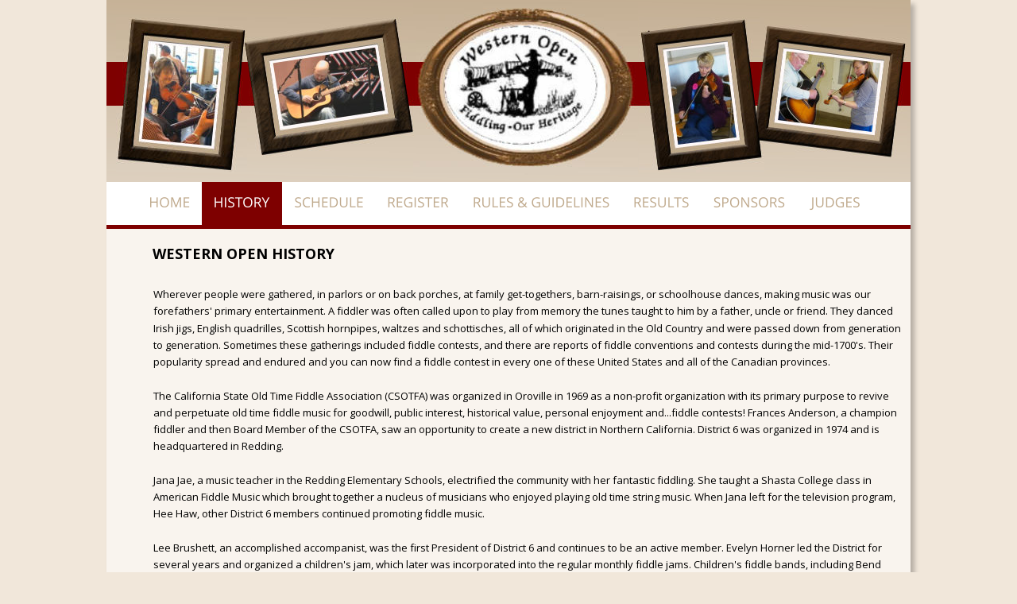

--- FILE ---
content_type: text/html
request_url: http://westernopenfiddle.com/history.htm
body_size: 5812
content:
<!DOCTYPE html>
<html lang="en">
<head>
 <meta http-equiv="X-UA-Compatible" content="IE=EDGE"/>
 <meta charset="utf-8"/>
 <meta name="Generator" content="Xara HTML filter v.9.6.0.33"/>
 <meta name="XAR Files" content="index_htm_files/xr_files.txt"/>
 <title>Western Open history</title>
 <meta name="viewport" content="width=device-width, initial-scale=1" />
 <meta name="description" content="Wherever people were gathered, in parlors or on back porches, at family get-togethers, barn-raisings, or schoolhouse dances, making music was our forefathers&#39; primary entertainment. A fiddler was often called upon to play from memory the tunes taught to him by a father, uncle or friend. They danced Irish jigs, English quadrilles, Scottish hornpipes, waltzes and schottisches, all of which originated in the Old Country and were passed down from generation to generation. Sometimes these gatherings included fiddle contests, and there are reports of fiddle conventions and contests during the mid-1700&#39;s. Their popularity spread and endured and you can now find a fiddle contest in every one of these United States and all of the Canadian provinces.
"/>
 <link rel="stylesheet" href="index_htm_files/xr_fonts.css"/>
 <script><!--
 if(navigator.userAgent.indexOf('MSIE')!=-1 || navigator.userAgent.indexOf('Trident')!=-1){ document.write('<link rel="stylesheet" href="index_htm_files/xr_fontsie.css"/>');} 
 if(navigator.userAgent.indexOf('Android')!=-1){ document.write('<link rel="stylesheet" href="index_htm_files/xr_fontsrep.css"/>');} 
--></script>
 <script>document.documentElement.className="xr_bgh2";</script>
 <link rel="stylesheet" href="index_htm_files/xr_main.css"/>
 <link rel="stylesheet" href="index_htm_files/custom_styles.css"/>
 <link rel="stylesheet" href="index_htm_files/xr_text.css"/>
 <script src="index_htm_files/roe.js"></script>
 <script src="index_htm_files/replaceMobileFonts.js"></script>
 <link rel="stylesheet" href="index_htm_files/xr_all.css" id="xr_mvcss"/>
 <!--[if lt IE 9]><link rel="stylesheet" href="index_htm_files/xr_ie.css"/><![endif]-->
 <script> var xr_multivar=1;xr_ios_ini2();</script>
 <link rel="stylesheet" href="index_htm_files/ani.css"/>
 <style>
  @media screen and (min-width: 746px) {#xr_xr {top:0px;}}
  @media screen and (max-width: 745px) {#xr_xr {top:0px;}}
 </style>
</head>
<body class="xr_bgb2">
<div class="xr_ap" id="xr_bph" style="width: 100%; height: 100%; left: 0px; top: 0px; overflow: hidden;">
<div class="xr_ar xr_mvp_4 xr_mvpo " style="width: 100%; height: 100%;">
<div class="xr_pbd">
</div>
</div>
</div>
<!--[if gte IE 9]><!-->
<div id="xr_xr" class="xr_noc" style="position:relative; text-align:left; margin:0 auto;" onmousedown="xr_mm(event);">
<!--<![endif]-->
<!--[if lt IE 9]>
<div class="xr_ap" id="xr_xr" style="width: 1012px; height: 1747px; left:50%; margin-left: -506px; text-align: left; top:0px;">
<![endif]-->
 <script>var xr_xr=document.getElementById("xr_xr")</script>
<div id="xr_td" class="xr_td">
<div id="xr_mvp_3" class="xr_mvp_3 xr_bgn_2_0_0" style="position:absolute; width:1012px; height:1747px;">
<div class="xr_ap xr_pp">
 <!--[if lt IE 9]>
 <img class="xr_ap" src="index_htm_files/337.png" alt="" title="" style="left:-2px;top:-2px;width:1026px;height:1761px;"/>
 <![endif]-->
 <span class="xr_ar" style="left:0px;top:0px;width:1012px;height:1747px; box-shadow: 5px 5px 6px rgba(0,0,0,0.25); background-color: #F9F4EE;"></span>
</div>
<div id="xr_xrc3" class="xr_ap xr_xri_ xr_xrc" style="width: 1012px; height: 1747px; overflow:hidden;">
 <span class="xr_ar" style="left:0px;top:229px;width:1012px;height:59px; background-color: #7E0000;"></span>
 <span class="xr_ar" style="left:0px;top:0px;width:1012px;height:229px; background:url('index_htm_files/146.png') 0px 0px no-repeat;"></span>
 <span class="xr_ar" style="left:0px;top:78px;width:1018px;height:55px; background-color: #7E0000;"></span>
 <img class="xr_ap" src="index_htm_files/676.jpg" alt="" title="" style="left:386px;top:2px;width:283px;height:218px;"/>
 <div class="xr_txt xr_s9" style="position: absolute; left:677px; top:50px; width:21px; height:10px;">
  <span class="xr_tl xr_s9" style="top: -14.48px;">4:3</span>
 </div>
 <img class="xr_rn_ xr_ap" id="photoreplaced" src="index_htm_files/695.jpg" alt="" title="" style="left:205px;top:54px;width:156px;height:117px;"/>
 <img class="xr_rn_ xr_rnsp_ xr_ap" src="index_htm_files/32.png" alt="" title="" style="left:202px;top:52px;width:155px;height:115px;"/>
 <img class="xr_rn_ xr_rnsp_ xr_ap" src="index_htm_files/33.png" alt="" title="" style="left:190px;top:40px;width:181px;height:140px;"/>
 <img class="xr_rn_ xr_ap" src="index_htm_files/696.jpg" alt="" title="" style="left:171px;top:22px;width:218px;height:176px;"/>
 <img class="xr_rn_ xr_ap" src="index_htm_files/697.jpg" alt="" title="" style="left:811px;top:31px;width:197px;height:169px;"/>
 <img class="xr_rn_ xr_ap" src="index_htm_files/698.jpg" alt="" title="" style="left:670px;top:22px;width:158px;height:195px;"/>
 <img class="xr_rn_ xr_ap" src="index_htm_files/699.jpg" alt="" title="" style="left:12px;top:22px;width:165px;height:195px;"/>
 <span class="xr_ar" style="left:0px;top:229px;width:1012px;height:54px; background-color: #FFFFFF;"></span>
 <div class="xr_txt Normal_text xr_s1" style="position: absolute; left:58px; top:326px; width:232px; height:10px;">
  <span class="xr_tl Normal_text xr_s1" style="top: -19.24px;">WESTERN OPEN HISTORY</span>
 </div>
 <div class="xr_txt Normal_text xr_s10" style="position: absolute; left:59px; top:375px; width:947px; height:10px;">
  <span class="xr_tl Normal_text xr_s10" style="top: -13.89px;">Wherever people were gathered, in parlors or on back porches, at family get-togethers, barn-raisings, or schoolhouse dances, making music was our </span>
  <span class="xr_tl Normal_text xr_s10" style="top: 7.35px;">forefathers' primary entertainment. A fiddler was often called upon to play from memory the tunes taught to him by a father, uncle or friend. They danced </span>
  <span class="xr_tl Normal_text xr_s10" style="top: 28.59px;">Irish jigs, English quadrilles, Scottish hornpipes, waltzes and schottisches, all of which originated in the Old Country and were passed down from generation </span>
  <span class="xr_tl Normal_text xr_s10" style="top: 49.83px;">to generation. Sometimes these gatherings included fiddle contests, and there are reports of fiddle conventions and contests during the mid-1700's. Their </span>
  <span class="xr_tl Normal_text xr_s10" style="top: 71.07px;">popularity spread and endured and you can now find a fiddle contest in every one of these United States and all of the Canadian provinces.</span>
  <span class="xr_tl Normal_text xr_s10" style="top: 113.55px;">The California State Old Time Fiddle Association (CSOTFA) was organized in Oroville in 1969 as a non-profit organization with its primary purpose to revive </span>
  <span class="xr_tl Normal_text xr_s10" style="top: 134.79px;">and perpetuate old time fiddle music for goodwill, public interest, historical value, personal enjoyment and...fiddle contests! Frances Anderson, a champion </span>
  <span class="xr_tl Normal_text xr_s10" style="top: 156.04px;">fiddler and then Board Member of the CSOTFA, saw an opportunity to create a new district in Northern California. District 6 was organized in 1974 and is </span>
  <span class="xr_tl Normal_text xr_s10" style="top: 177.28px;">headquartered in Redding.</span>
  <span class="xr_tl Normal_text xr_s10" style="top: 219.76px;">Jana Jae, a music teacher in the Redding Elementary Schools, electrified the community with her fantastic fiddling. She taught a Shasta College class in </span>
  <span class="xr_tl Normal_text xr_s10" style="top: 241px;">American Fiddle Music which brought together a nucleus of musicians who enjoyed playing old time string music. When Jana left for the television program, </span>
  <span class="xr_tl Normal_text xr_s10" style="top: 262.24px;">Hee Haw, other District 6 members continued promoting fiddle music.</span>
  <span class="xr_tl Normal_text xr_s10" style="top: 304.73px;">Lee Brushett, an accomplished accompanist, was the first President of District 6 and continues to be an active member. Evelyn Horner led the District for </span>
  <span class="xr_tl Normal_text xr_s10" style="top: 325.97px;">several years and organized a children's jam, which later was incorporated into the regular monthly fiddle jams. Children's fiddle bands, including Bend </span>
  <span class="xr_tl Normal_text xr_s10" style="top: 347.21px;">Fiddle Jammers, Fiddlekin, Bowdraggled, and Fiddletyme, were very popular and our fiddling kids continue to be in great demand to perform at community </span>
  <span class="xr_tl Normal_text xr_s10" style="top: 368.45px;">functions.</span>
  <span class="xr_tl Normal_text xr_s10" style="top: 410.93px;">The Western Open Fiddle Championships were born in the spring of 1982 in Redding. Jacque Waterhouse, Maria and Frank Hawkey, Ron Heuer, and Mary </span>
  <span class="xr_tl Normal_text xr_s10" style="top: 432.17px;">Lane, can take credit for having the courage and enthusiasm to get started and create what is now one of the largest and most popular fiddle contests in the </span>
  <span class="xr_tl Normal_text xr_s10" style="top: 453.41px;">Western United States. After 14 very successful years in Redding, the Western Open moved to its home here in Red Bluff. This year we celebrate our 22nd </span>
  <span class="xr_tl Normal_text xr_s10" style="top: 474.66px;">year in Red Bluff with the 34th Annual Western Open Fiddle Championships..</span>
 </div>
 <span class="xr_ar" style="left:0px;top:1580px;width:1012px;height:167px; background:url('index_htm_files/170.png') 0px -1px no-repeat;"></span>
 <a href="&#109;&#97;&#105;&#108;&#116;&#111;&#58;&#116;&#101;&#120;&#115;&#104;&#97;&#114;&#64;&#112;&#97;&#99;&#98;&#101;&#108;&#108;&#46;&#110;&#101;&#116;" target="_blank" onclick="return(xr_nn());">
  <img class="xr_rn_ xr_rnsp_ xr_ap" id="type:58symbol" src="index_htm_files/104.png" alt="" title="" onmousemove="xr_mo(this,12,event)" style="left:245px;top:1632px;width:55px;height:44px;"/>
 </a>
 <div class="xr_txt Normal_text xr_s5" style="position: absolute; left:341px; top:1610px; width:329px; height:10px;">
  <span class="xr_tc Normal_text xr_s5" style="left: 118.45px; top: -13.89px; width: 93px;">CONTACT US:</span>
  <span class="xr_tc Normal_text xr_s5" style="left: -5.23px; top: 7.35px; width: 340px;">Mailing Address: PO Box 101, Red Bluff CA 96080</span>
  <span class="xr_tc Normal_text xr_s5" style="left: 88.49px; top: 28.59px; width: 152px;">Phone: (530) 527-6127</span>
  <span class="xr_tc Normal_text xr_s5" style="left: 98.65px; top: 49.83px; width: 132px;">Fax: (530) 528-0431</span>
  <span class="xr_tc Normal_text xr_s5" style="left: 51.75px; top: 92.31px; width: 226px;"><a href="https://goo.gl/maps/h1CMFZqvveJ2" target="_blank" onclick="return(xr_nn());" onmousemove="xr_mo(this,12)" >MAP to the Red Bluff Elks Lodge</a></span>
 </div>
 <a href="https://www.facebook.com/?ref=logo#!/pages/Western-Open-Fiddle-Championships/151904994525" target="_blank" onclick="return(xr_nn());">
  <img class="xr_ap" src="index_htm_files/683.jpg" alt="" title="" onmousemove="xr_mo(this,12,event)" style="left:53px;top:1633px;width:176px;height:43px;"/>
 </a>
 <img class="xr_rn_ xr_ap" src="index_htm_files/684.jpg" alt="" title="" style="left:747px;top:1583px;width:191px;height:147px;"/>
 <a href="http://fiddle.dateq.net/WesternOpen2014/Finalists/" target="_blank" onclick="return(xr_nn());">
  <img class="xr_ap" src="index_htm_files/700.jpg" alt="" title="" onmousemove="xr_mo(this,12,event)" style="left:58px;top:976px;width:283px;height:230px;"/>
 </a>
 <div class="xr_txt Normal_text xr_s5" style="position: absolute; left:93px; top:1229px; width:199px; height:10px;">
  <span class="xr_tl Normal_text xr_s5" style="top: -13.89px;">Western Open - Finalists 2014</span>
 </div>
 <a href="http://fiddle.dateq.net/WesternOpen2013/Awards/" target="_blank" onclick="return(xr_nn());">
  <img class="xr_ap" src="index_htm_files/701.jpg" alt="" title="" onmousemove="xr_mo(this,12,event)" style="left:354px;top:977px;width:282px;height:229px;"/>
 </a>
 <div class="xr_txt Normal_text xr_s5" style="position: absolute; left:396px; top:1229px; width:199px; height:10px;">
  <span class="xr_tl Normal_text xr_s5" style="top: -13.89px;">Western Open - Awards 2013</span>
 </div>
 <img class="xr_ap" src="index_htm_files/702.jpg" alt="" title="" style="left:654px;top:977px;width:300px;height:229px;"/>
 <div class="xr_txt Normal_text xr_s5" style="position: absolute; left:698px; top:1229px; width:223px; height:10px;">
  <span class="xr_tl Normal_text xr_s5" style="top: -13.89px;">Western Open Day - Kick Off 2013</span>
 </div>
 <img class="xr_ap" src="index_htm_files/703.jpg" alt="" title="" style="left:58px;top:1252px;width:282px;height:229px;"/>
 <div class="xr_txt Normal_text xr_s5" style="position: absolute; left:103px; top:1511px; width:178px; height:10px;">
  <span class="xr_tl Normal_text xr_s5" style="top: -13.89px;">Western Open - Day 1 2013</span>
 </div>
 <img class="xr_ap" src="index_htm_files/704.jpg" alt="" title="" style="left:354px;top:1252px;width:282px;height:229px;"/>
 <div class="xr_txt Normal_text xr_s5" style="position: absolute; left:410px; top:1511px; width:178px; height:10px;">
  <span class="xr_tl Normal_text xr_s5" style="top: -13.89px;">Western Open - Day 2 2013</span>
 </div>
 <img class="xr_ap" src="index_htm_files/705.jpg" alt="" title="" style="left:654px;top:1252px;width:300px;height:229px;"/>
 <div class="xr_txt Normal_text xr_s5" style="position: absolute; left:738px; top:1511px; width:142px; height:10px;">
  <span class="xr_tl Normal_text xr_s5" style="top: -13.89px;">Western Open 2012</span>
 </div>
 <div class="xr_txt Normal_text xr_s1" style="position: absolute; left:60px; top:938px; width:260px; height:10px;">
  <span class="xr_tl Normal_text xr_s1" style="top: -19.24px;">PHOTOS FROM PAST EVENTS</span>
 </div>
 <div id="xr_xo12" class="xr_ap" style="left:0; top:0; width:1012px; height:100px; visibility:hidden; z-index:3;">
 <a href="" onclick="return(false);" onmousedown="xr_ppir(this);">
 </a>
 </div>
 <div id="xr_xd12"></div>
</div>
<div class="xr_xpos" style="position:absolute; left: 39px; top: 229px; width:925px; height:55px;">
<div id="xr_nb9" class="xr_ar">
 <div class="xr_ar xr_nb0">
 <a href="index.htm" target="_self" onclick="return(xr_nn());">
  <img class="xr_rn_ xr_rnsp_ xr_ap" src="index_htm_files/426.png" alt="HOME" title="" onmousemove="xr_mo(this,12,event)" style="left:0px;top:0px;width:82px;height:55px;"/>
  <img class="xr_rn_ xr_rnsp_ xr_ap xr_ro xr_ro0 xr_tt3" src="index_htm_files/442.png" alt="HOME" title="" onmousemove="xr_mo(this,12)" style="left:0px;top:0px;width:82px;height:55px;"/>
 </a>
 </div>
 <div class="xr_ar xr_nb0">
 <a href="javascript:;" onclick="return(xr_nn());">
  <img class="xr_rn_ xr_rnsp_ xr_ap" src="index_htm_files/388.png" alt="HISTORY" title="" onmousemove="xr_mo(this,12,event)" style="left:81px;top:0px;width:102px;height:55px;"/>
  <img class="xr_rn_ xr_rnsp_ xr_ap xr_rs" src="index_htm_files/397.png" alt="HISTORY" title="" onmousemove="xr_mo(this,12)" style="left:81px;top:0px;width:102px;height:55px;"/>
 </a>
 </div>
 <div class="xr_ar xr_nb0">
 <a href="schedule.htm" target="_self" onclick="return(xr_nn());">
  <img class="xr_rn_ xr_rnsp_ xr_ap" src="index_htm_files/389.png" alt="SCHEDULE" title="" onmousemove="xr_mo(this,12,event)" style="left:182px;top:0px;width:118px;height:55px;"/>
  <img class="xr_rn_ xr_rnsp_ xr_ap xr_ro xr_ro0 xr_tt3" src="index_htm_files/398.png" alt="SCHEDULE" title="" onmousemove="xr_mo(this,12)" style="left:182px;top:0px;width:118px;height:55px;"/>
 </a>
 </div>
 <div class="xr_ar xr_nb0">
 <a href="index_htm_files/wo_2025_registration.pdf" target="_blank" onclick="return(xr_nn());">
  <img class="xr_rn_ xr_rnsp_ xr_ap" src="index_htm_files/390.png" alt="REGISTER" title="" onmousemove="xr_mo(this,12,event)" style="left:299px;top:0px;width:109px;height:55px;"/>
  <img class="xr_rn_ xr_rnsp_ xr_ap xr_ro xr_ro0 xr_tt3" src="index_htm_files/399.png" alt="REGISTER" title="" onmousemove="xr_mo(this,12)" style="left:299px;top:0px;width:109px;height:55px;"/>
 </a>
 </div>
 <div class="xr_ar xr_nb0">
 <a href="rules.htm" target="_self" onclick="return(xr_nn());">
  <img class="xr_rn_ xr_rnsp_ xr_ap" src="index_htm_files/430.png" alt="RULES &amp; GUIDELINES" title="" onmousemove="xr_mo(this,12,event)" style="left:407px;top:0px;width:203px;height:55px;"/>
  <img class="xr_rn_ xr_rnsp_ xr_ap xr_ro xr_ro0 xr_tt3" src="index_htm_files/446.png" alt="RULES &amp; GUIDELINES" title="" onmousemove="xr_mo(this,12)" style="left:407px;top:0px;width:203px;height:55px;"/>
 </a>
 </div>
 <div class="xr_ar xr_nb0">
 <a href="javascript:;" aria-haspopup="true" onclick="return(xr_nn());">
  <img class="xr_rn_ xr_rnsp_ xr_ap" src="index_htm_files/431.png" alt="RESULTS" title="" style="left:609px;top:0px;width:101px;height:55px;"/>
  <img class="xr_rn_ xr_rnsp_ xr_ap xr_ro xr_ro0 xr_tt3" src="index_htm_files/447.png" alt="RESULTS" title="" onmousemove="xr_mo(this,12)" style="left:609px;top:0px;width:101px;height:55px;"/>
 </a>
  <div class="xr_nb2 xr_nb5 xr_smp609_-710" style="left:609px; top:55px; min-width:101px;">
  <ul class="xr_nb4">
   <li><a href="2024.htm">2024 DIVISION WINNERS</a>
   </li>
   <li><a href="2023.htm">2023 DIVISION WINNERS</a>
   </li>
   <li><a href="2022.htm">2022 DIVISION WINNERS</a>
   </li>
   <li><a href="2021.htm">2021 DIVISION WINNERS</a>
   </li>
   <li><a href="2019.htm">2019 DIVISION WINNERS</a>
   </li>
   <li><a href="2018.htm">2018 DIVISION WINNERS</a>
   </li>
   <li><a href="2017.htm">2017 DIVISION WINNERS</a>
   </li>
   <li><a href="2016.htm">2016 DIVISION WINNERS</a>
   </li>
   <li><a href="2015.htm">2015 DIVISION WINNERS</a>
   </li>
   <li><a href="2014.htm">2014 DIVISION WINNERS</a>
   </li>
   <li><a href="2013.htm">2013 DIVISION WINNERS</a>
   </li>
   <li><a href="2012.htm">2012 DIVISION WINNERS</a>
   </li>
   <li><a href="2011.htm">2011 DIVISION WINNERS</a>
   </li>
  </ul>
  </div>
 </div>
 <div class="xr_ar xr_nb0">
 <a href="javascript:;" onclick="return(xr_nn());">
  <img class="xr_rn_ xr_rnsp_ xr_ap" src="index_htm_files/391.png" alt="SPONSORS" title="" onmousemove="xr_mo(this,12,event)" style="left:709px;top:0px;width:122px;height:55px;"/>
  <img class="xr_rn_ xr_rnsp_ xr_ap xr_ro xr_ro0 xr_tt3" src="index_htm_files/448.png" alt="SPONSORS" title="" onmousemove="xr_mo(this,12)" style="left:709px;top:0px;width:122px;height:55px;"/>
 </a>
 </div>
 <div class="xr_ar xr_nb0">
 <a href="judges.htm" target="_self" onclick="return(xr_nn());">
  <img class="xr_rn_ xr_rnsp_ xr_ap" src="index_htm_files/392.png" alt="JUDGES" title="" onmousemove="xr_mo(this,12,event)" style="left:830px;top:0px;width:95px;height:55px;"/>
  <img class="xr_rn_ xr_rnsp_ xr_ap xr_ro xr_ro0 xr_tt3" src="index_htm_files/449.png" alt="JUDGES" title="" onmousemove="xr_mo(this,12)" style="left:830px;top:0px;width:95px;height:55px;"/>
 </a>
 </div>
</div>
</div>
</div>
<div id="xr_mvp_4" class="xr_mvp_4 xr_bgn_3_0_0 xr_mvpo" style="position:absolute; width:480px; height:3436px;">
<div class="xr_ap xr_pp">
 <!--[if lt IE 9]>
 <img class="xr_ap" src="index_htm_files/338.png" alt="" title="" style="left:-2px;top:-2px;width:494px;height:3450px;"/>
 <![endif]-->
 <span class="xr_ar" style="left:0px;top:0px;width:480px;height:3436px; box-shadow: 5px 5px 6px rgba(0,0,0,0.25); background-color: #F9F4EE;"></span>
</div>
<div id="xr_xrc4" class="xr_ap xr_xri_ xr_xrc" style="width: 480px; height: 3436px; overflow:hidden;">
 <div class="xr_txt Normal_text xr_s1" style="position: absolute; left:61px; top:44px; width:232px; height:10px;">
  <span class="xr_tl Normal_text xr_s1" style="top: -19.24px;">WESTERN OPEN HISTORY</span>
 </div>
 <div class="xr_txt Normal_text xr_s10" style="position: absolute; left:25px; top:263px; width:435px; height:10px;">
  <span class="xr_tl Normal_text xr_s10" style="top: -13.89px;">Wherever people were gathered, in parlors or on back porches, at </span>
  <span class="xr_tl Normal_text xr_s10" style="top: 7.35px;">family get-togethers, barn-raisings, or schoolhouse dances, making </span>
  <span class="xr_tl Normal_text xr_s10" style="top: 28.59px;">music was our forefathers' primary entertainment. A fiddler was often </span>
  <span class="xr_tl Normal_text xr_s10" style="top: 49.83px;">called upon to play from memory the tunes taught to him by a father, </span>
  <span class="xr_tl Normal_text xr_s10" style="top: 71.07px;">uncle or friend. They danced Irish jigs, English quadrilles, Scottish </span>
  <span class="xr_tl Normal_text xr_s10" style="top: 92.31px;">hornpipes, waltzes and schottisches, all of which originated in the Old </span>
  <span class="xr_tl Normal_text xr_s10" style="top: 113.55px;">Country and were passed down from generation to generation. </span>
  <span class="xr_tl Normal_text xr_s10" style="top: 134.79px;">Sometimes these gatherings included fiddle contests, and there are </span>
  <span class="xr_tl Normal_text xr_s10" style="top: 156.04px;">reports of fiddle conventions and contests during the mid-1700's. Their </span>
  <span class="xr_tl Normal_text xr_s10" style="top: 177.28px;">popularity spread and endured and you can now find a fiddle contest in </span>
  <span class="xr_tl Normal_text xr_s10" style="top: 198.52px;">every one of these United States and all of the Canadian provinces.</span>
  <span class="xr_tl Normal_text xr_s10" style="top: 241px;">The California State Old Time Fiddle Association (CSOTFA) was </span>
  <span class="xr_tl Normal_text xr_s10" style="top: 262.24px;">organized in Oroville in 1969 as a non-profit organization with its </span>
  <span class="xr_tl Normal_text xr_s10" style="top: 283.48px;">primary purpose to revive and perpetuate old time fiddle music for </span>
  <span class="xr_tl Normal_text xr_s10" style="top: 304.73px;">goodwill, public interest, historical value, personal enjoyment </span>
  <span class="xr_tl Normal_text xr_s10" style="top: 325.97px;">and...fiddle contests! Frances Anderson, a champion fiddler and then </span>
  <span class="xr_tl Normal_text xr_s10" style="top: 347.21px;">Board Member of the CSOTFA, saw an opportunity to create a new </span>
  <span class="xr_tl Normal_text xr_s10" style="top: 368.45px;">district in Northern California. District 6 was organized in 1974 and is </span>
  <span class="xr_tl Normal_text xr_s10" style="top: 389.69px;">headquartered in Redding.</span>
  <span class="xr_tl Normal_text xr_s10" style="top: 432.17px;">Jana Jae, a music teacher in the Redding Elementary Schools, electrified </span>
  <span class="xr_tl Normal_text xr_s10" style="top: 453.41px;">the community with her fantastic fiddling. She taught a Shasta College </span>
  <span class="xr_tl Normal_text xr_s10" style="top: 474.66px;">class in American Fiddle Music which brought together a nucleus of </span>
  <span class="xr_tl Normal_text xr_s10" style="top: 495.9px;">musicians who enjoyed playing old time string music. When Jana left for </span>
  <span class="xr_tl Normal_text xr_s10" style="top: 517.14px;">the television program, Hee Haw, other District 6 members continued </span>
  <span class="xr_tl Normal_text xr_s10" style="top: 538.38px;">promoting fiddle music.</span>
  <span class="xr_tl Normal_text xr_s10" style="top: 580.86px;">Lee Brushett, an accomplished accompanist, was the first President of </span>
  <span class="xr_tl Normal_text xr_s10" style="top: 602.1px;">District 6 and continues to be an active member. Evelyn Horner led the </span>
  <span class="xr_tl Normal_text xr_s10" style="top: 623.35px;">District for several years and organized a children's jam, which later was </span>
  <span class="xr_tl Normal_text xr_s10" style="top: 644.59px;">incorporated into the regular monthly fiddle jams. Children's fiddle </span>
  <span class="xr_tl Normal_text xr_s10" style="top: 665.83px;">bands, including Bend Fiddle Jammers, Fiddlekin, Bowdraggled, and </span>
  <span class="xr_tl Normal_text xr_s10" style="top: 687.07px;">Fiddletyme, were very popular and our fiddling kids continue to be in </span>
  <span class="xr_tl Normal_text xr_s10" style="top: 708.31px;">great demand to perform at community functions.</span>
  <span class="xr_tl Normal_text xr_s10" style="top: 750.79px;">The Western Open Fiddle Championships were born in the spring of </span>
  <span class="xr_tl Normal_text xr_s10" style="top: 772.03px;">1982 in Redding. Jacque Waterhouse, Maria and Frank Hawkey, Ron </span>
  <span class="xr_tl Normal_text xr_s10" style="top: 793.28px;">Heuer, and Mary Lane, can take credit for having the courage and </span>
  <span class="xr_tl Normal_text xr_s10" style="top: 814.52px;">enthusiasm to get started and create what is now one of the largest </span>
  <span class="xr_tl Normal_text xr_s10" style="top: 835.76px;">and most popular fiddle contests in the Western United States. After 14 </span>
  <span class="xr_tl Normal_text xr_s10" style="top: 857px;">very successful years in Redding, the Western Open moved to its home </span>
  <span class="xr_tl Normal_text xr_s10" style="top: 878.24px;">here in Red Bluff. This year we celebrate our 22nd year in Red Bluff with </span>
  <span class="xr_tl Normal_text xr_s10" style="top: 899.48px;">the 34th Annual Western Open Fiddle Championships..</span>
 </div>
 <a href="http://fiddle.dateq.net/WesternOpen2014/Finalists/" target="_blank" onclick="return(xr_nn());">
  <img class="xr_ap" src="index_htm_files/700.jpg" alt="" title="" onmousemove="xr_mo(this,18,event)" style="left:99px;top:1273px;width:283px;height:230px;"/>
 </a>
 <div class="xr_txt Normal_text xr_s5" style="position: absolute; left:134px; top:1526px; width:199px; height:10px;">
  <span class="xr_tl Normal_text xr_s5" style="top: -13.89px;">Western Open - Finalists 2014</span>
 </div>
 <a href="http://fiddle.dateq.net/WesternOpen2013/Awards/" target="_blank" onclick="return(xr_nn());">
  <img class="xr_ap" src="index_htm_files/701.jpg" alt="" title="" onmousemove="xr_mo(this,18,event)" style="left:99px;top:1557px;width:282px;height:229px;"/>
 </a>
 <div class="xr_txt Normal_text xr_s5" style="position: absolute; left:141px; top:1809px; width:199px; height:10px;">
  <span class="xr_tl Normal_text xr_s5" style="top: -13.89px;">Western Open - Awards 2013</span>
 </div>
 <img class="xr_ap" src="index_htm_files/706.jpg" alt="" title="" style="left:99px;top:1840px;width:282px;height:229px;"/>
 <div class="xr_txt Normal_text xr_s5" style="position: absolute; left:134px; top:2092px; width:223px; height:10px;">
  <span class="xr_tl Normal_text xr_s5" style="top: -13.89px;">Western Open Day - Kick Off 2013</span>
 </div>
 <img class="xr_ap" src="index_htm_files/703.jpg" alt="" title="" style="left:99px;top:2120px;width:282px;height:229px;"/>
 <div class="xr_txt Normal_text xr_s5" style="position: absolute; left:145px; top:2379px; width:178px; height:10px;">
  <span class="xr_tl Normal_text xr_s5" style="top: -13.89px;">Western Open - Day 1 2013</span>
 </div>
 <img class="xr_ap" src="index_htm_files/704.jpg" alt="" title="" style="left:99px;top:2400px;width:282px;height:229px;"/>
 <div class="xr_txt Normal_text xr_s5" style="position: absolute; left:155px; top:2659px; width:178px; height:10px;">
  <span class="xr_tl Normal_text xr_s5" style="top: -13.89px;">Western Open - Day 2 2013</span>
 </div>
 <img class="xr_ap" src="index_htm_files/707.jpg" alt="" title="" style="left:99px;top:2683px;width:283px;height:229px;"/>
 <div class="xr_txt Normal_text xr_s5" style="position: absolute; left:183px; top:2942px; width:142px; height:10px;">
  <span class="xr_tl Normal_text xr_s5" style="top: -13.89px;">Western Open 2012</span>
 </div>
 <div class="xr_txt Normal_text xr_s1" style="position: absolute; left:111px; top:1228px; width:260px; height:10px;">
  <span class="xr_tl Normal_text xr_s1" style="top: -19.24px;">PHOTOS FROM PAST EVENTS</span>
 </div>
 <span class="xr_ar" style="left:0px;top:62px;width:483px;height:109px; background:url('index_htm_files/218.png') 0px -1px no-repeat;"></span>
 <span class="xr_ar" style="left:0px;top:2px;width:480px;height:59px; background-color: #7E0000;"></span>
 <img class="xr_rn_ xr_rnsp_ xr_ap" src="index_htm_files/220.png" alt="" title="" style="left:213px;top:-5px;width:242px;height:187px;"/>
 <div class="xr_txt Normal_text xr_s1" style="position: absolute; left:126px; top:215px; width:232px; height:10px;">
  <span class="xr_tl Normal_text xr_s1" style="top: -19.24px;">WESTERN OPEN HISTORY</span>
 </div>
 <span class="xr_ar" style="left:0px;top:3115px;width:480px;height:321px; background:url('index_htm_files/221.png') 0px 0px no-repeat;"></span>
 <a href="&#109;&#97;&#105;&#108;&#116;&#111;&#58;&#116;&#101;&#120;&#115;&#104;&#97;&#114;&#64;&#112;&#97;&#99;&#98;&#101;&#108;&#108;&#46;&#110;&#101;&#116;" target="_blank" onclick="return(xr_nn());">
  <img class="xr_rn_index_htm_files/194@2x.png xr_rnsp_ xr_ap" id="Xxr_v4_type:58symbol" src="index_htm_files/622.png" alt="" title="" onmousemove="xr_mo(this,18,event)" style="left:303px;top:3360px;width:55px;height:44px;"/>
 </a>
 <div class="xr_txt Normal_text xr_s5" style="position: absolute; left:69px; top:3218px; width:329px; height:10px;">
  <span class="xr_tc Normal_text xr_s5" style="left: 118.45px; top: -13.89px; width: 93px;">CONTACT US:</span>
  <span class="xr_tc Normal_text xr_s5" style="left: -5.23px; top: 7.35px; width: 340px;">Mailing Address: PO Box 101, Red Bluff CA 96080</span>
  <span class="xr_tc Normal_text xr_s5" style="left: 88.49px; top: 28.59px; width: 152px;">Phone: (530) 527-6127</span>
  <span class="xr_tc Normal_text xr_s5" style="left: 98.65px; top: 49.83px; width: 132px;">Fax: (530) 528-0431</span>
  <span class="xr_tc Normal_text xr_s5" style="left: 51.75px; top: 92.31px; width: 226px;"><a href="https://goo.gl/maps/h1CMFZqvveJ2" target="_blank" onclick="return(xr_nn());" onmousemove="xr_mo(this,18)" >MAP to the Red Bluff Elks Lodge</a></span>
 </div>
 <a href="https://www.facebook.com/?ref=logo#!/pages/Western-Open-Fiddle-Championships/151904994525" target="_blank" onclick="return(xr_nn());">
  <img class="xr_ap" src="index_htm_files/683.jpg" alt="" title="" onmousemove="xr_mo(this,18,event)" style="left:110px;top:3360px;width:176px;height:43px;"/>
 </a>
 <img class="xr_rn_ xr_ap" src="index_htm_files/690.jpg" alt="" title="" style="left:139px;top:3047px;width:191px;height:147px;"/>
 <div id="xr_xo18" class="xr_ap" style="left:0; top:0; width:480px; height:100px; visibility:hidden; z-index:3;">
 <a href="" onclick="return(false);" onmousedown="xr_ppir(this);">
 </a>
 </div>
 <div id="xr_xd18"></div>
</div>
<div class="xr_xpos" style="position:absolute; left: 20px; top: 93px; width:175px; height:51px;">
<div id="xr_nb13" class="xr_ar">
 <div class="xr_ar xr_nb0">
 <a href="javascript:;" aria-haspopup="true" onclick="return(xr_nn());">
  <img class="xr_rn_ xr_rnsp_ xr_ap" src="index_htm_files/800.png" alt="Site Menu" title="" style="left:0px;top:0px;width:175px;height:51px;"/>
  <img class="xr_rn_ xr_rnsp_ xr_ap xr_ro xr_ro0 xr_tt3" src="index_htm_files/801.png" alt="Site Menu" title="" onmousemove="xr_mo(this,18)" style="left:0px;top:0px;width:175px;height:51px;"/>
 </a>
  <div class="xr_nb2 xr_nb5 xr_smp0_-175" style="left:0px; top:51px; min-width:175px;">
  <ul class="xr_nb4">
   <li><a href="index.htm" target="_self">Home</a>
   </li>
   <li><a href="history.htm">Our History</a>
   </li>
   <li><a href="schedule.htm">Schedule</a>
   </li>
   <li><a href="rules.htm" target="_self">Rules &amp; Guidelines</a>
   </li>
   <li class="xr_nb1"><a href="judges.htm" onmouseover="xr_nbr(this,0);">Contest Judges</a>
   <ul class="xr_nb2" style="left:100%; top:0px;">
    <li><a href="history.htm">History</a>
    </li>
    <li><a href="schedule.htm">Key Players</a>
    </li>
   </ul>
   </li>
   <li><a href="index_htm_files/wo_2025_registration.pdf" target="_blank">Registration</a>
   </li>
   <li class="xr_nb1"><a href="ww" target="_blank" onmouseover="xr_nbr(this,0);">Contest Results</a>
   <ul class="xr_nb2" style="left:100%; top:0px;">
    <li><a href="2024.htm">2024 Division Winners</a>
    </li>
    <li><a href="2023.htm">2023 Division Winners</a>
    </li>
    <li><a href="2022.htm">2022 Division Winners</a>
    </li>
    <li><a href="2021.htm">2021 Division Winners</a>
    </li>
    <li><a href="2019.htm">2018 Division Winners</a>
    </li>
    <li><a href="2017.htm">2017 Division Winners</a>
    </li>
    <li><a href="2016.htm">2016 Division Winners</a>
    </li>
    <li><a href="2015.htm">2015 Division Winners</a>
    </li>
    <li><a href="2014.htm">2014 Division Winners</a>
    </li>
    <li><a href="2013.htm">2013 Division Winners</a>
    </li>
    <li><a href="2012.htm">2012 Division Winners</a>
    </li>
    <li><a href="2011.htm">2011 Division Winners</a>
    </li>
   </ul>
   </li>
   <li class="xr_nb1"><a href="javascript:;" target="_self" onmouseover="xr_nbr(this,0);">Sponsors</a>
   <ul class="xr_nb2" style="left:100%; top:0px;">
    <li><a href="2017.htm">Photos</a>
    </li>
    <li><a href="https://www.youtube.com/playlist?list=PL7SK1wzu0GZ1PhaiOTBXZs_xKGHkuR5o5" target="_blank">Videos</a>
    </li>
   </ul>
   </li>
  </ul>
  </div>
 </div>
</div>
</div>
</div>
</div>
</div>
<!--[if lt IE 7]><script src="index_htm_files/png.js"></script><![endif]-->
<!--[if IE]><script>xr_aeh()</script><![endif]--><!--[if !IE]>--><script>xr_htm();repMobFonts();window.addEventListener('load', xr_aeh, false);</script><!--<![endif]-->
</body>
</html>

--- FILE ---
content_type: text/css
request_url: http://westernopenfiddle.com/index_htm_files/xr_main.css
body_size: 3011
content:
/* Site settings */
body {background-color:#ffffff;margin:0px;font-family:Arial,sans-serif;font-size:13px;font-weight:normal;font-style:normal;text-decoration:none;text-rendering:optimizeLegibility;font-feature-settings:'kern', 'liga' 0, 'clig' 0, 'calt' 0;color:#000000;letter-spacing:0em;-webkit-print-color-adjust:exact;}
a {text-decoration:underline;}
a:link {color:#0000EE; cursor:pointer;}
a:visited {color:#561A8B;}
a:hover {color:#0000EE;}
a * {color:#0000EE;text-decoration:underline;}
sup {font-size:0.5em; vertical-align: 0.66em;}
sub {font-size:0.5em; vertical-align: -0.1em;}
.xr_tl {position: absolute; white-space: pre; unicode-bidi:bidi-override;}
.xr_tr {position: absolute; white-space: pre; unicode-bidi:bidi-override; text-align:right;}
.xr_tc {position: absolute; white-space: pre; unicode-bidi:bidi-override; text-align:center;}
.xr_tj {position: absolute; unicode-bidi:bidi-override; text-align:justify;}
.xr_tb {position: absolute; unicode-bidi:bidi-override;}
.xr_e1 {display: inline-block; border:none; white-space:normal;}
.xr_e2 {position: absolute; display: block; border:none;}
.xr_ap {position: absolute; border:none;}
.xr_ar {position: absolute; display:block;}
.xr_ae {position: relative; border:none;}
.xr_strb {z-index: 1;}
.xr_strb .mxs-arrow, .xr_strb .mxs-navigation {visibility: hidden;}
.xr_strf {z-index: 3;}
.xr_xrc, .xr_xri_, .xr_sxri, .xr_xpos {z-index: 2;}
.xr_ro, .xr_rd, .xr_rs {z-index: 3;}
.xr_tu {unicode-bidi:bidi-override;margin-top:0px;margin-bottom:0px;}

.xr_tt0 {transition: all 0s;}
.xr_tt1 {transition: all 0.1s; transition-timing-function: ease-in;}
.xr_tt2 {transition: all 0.25s; transition-timing-function: ease-in;}
.xr_tt3 {transition: all 0.5s; transition-timing-function: ease-in;}
.xr_tt4 {transition: all 1s; transition-timing-function: ease-in;}
.xr_tt5 {transition: all 2s; transition-timing-function: ease-in;}
a:hover .xr_ro, a:active .xr_rd, .xr_nb0:hover .xr_ro{visibility:visible;opacity: 1;transform: none;}

a:active .xr_ro {opacity:0;}
.xr_ro, .xr_rd {visibility:hidden;opacity:0;}
.xr_ro0, .xr_rd0, a:active .xr_ro0 {opacity:0;}
.xr_ro1, .xr_rd1, a:active .xr_ro1 {transform:translate3d(0,-20%,0);}
.xr_ro2, .xr_rd2, a:active .xr_ro2 {transform:translate3d(20%,0,0);}
.xr_ro3, .xr_rd3, a:active .xr_ro3 {transform-origin:top; transform:scale3d(1,0.3,1);}
.xr_ro4, .xr_rd4, a:active .xr_ro4 {transform-origin:left; transform:scale3d(0.3,1,1);}
.xr_ro5, .xr_rd5, a:active .xr_ro5 {transform:rotate3d(1,0,0,180deg); -ms-transform: rotateX(180deg);}
.xr_ro6, .xr_rd6, a:active .xr_ro6 {transform:rotate3d(0,1,0,180deg); -ms-transform: rotateY(180deg);}
.xr_ro7, .xr_rd7, a:active .xr_ro7 {transform:rotate3d(0,0,1,180deg);}
.xr_ro8, .xr_rd8, a:active .xr_ro8 {transform:scale3d(0.3,0.3,1);}
.xr_ro9, .xr_rd9, a:active .xr_ro9 {transform:skew(-30deg,0) translate3d(10%,0,0);}
.xr_ro10, .xr_rd10, a:active .xr_ro10 {transform-origin:50% 500%; transform:rotate3d(0,0,1,10deg);}
.xr_ro11, .xr_rd11, a:active .xr_ro11 {transform:translate3d(0,-50%,0) scale3d(0.3,0.3,1);}
.xr_ro12, .xr_rd12, a:active .xr_ro12 {transform:translate3d(0,20%,0);}
.xr_ro13, .xr_rd13, a:active .xr_ro13 {transform:translate3d(-20%,0,0);}
.xr_stickie {z-index: 90;}
.xr_nb0 {touch-action: none;}
.xr_nb0:hover > .xr_nb2, .xr_nb1:hover > .xr_nb2 {visibility: visible; opacity: 1 !important; transform: none !important;}
.xr_nb2 {white-space: nowrap; padding:0px; margin:0px; visibility: hidden; position: absolute; z-index:101;}
.xr_nb2 li {display:block;}
.xr_nb2 li a {display:block; text-decoration:none;}
.xr_nb4 {display:block; padding:0px; margin:0px;}
.xr_nb6 {width:100%; height:2px;}
.xr_nb1 {position: relative;}
.xr_nb1:after {content: ''; position: absolute; top: 50%; right: .5em; height: 0px; width: 0px; border: 5px solid transparent; margin-top: -5px; margin-right: -3px; border-color: transparent; border-left-color: inherit;}
body {text-align:center;}
@media screen, handheld {
.xr_app {position: absolute;}
.xr_apb {display:block; position:absolute;}
.xr_c_Page_Background {color:#FFFFFF;}
.xr_c_Theme_Color_1 {color:#BFA98C;}
.xr_c_Theme_Color_2 {color:#7E0000;}
.xr_c_Dark_Text {color:#626262;}
.xr_c_Website_Backdrop {color:#7E0000;}
.xr_c_Text {color:#FFFFFF;}
.xr_c_Mask {color:#FEF8F8;}
.xr_c_Light_Text {color:#FFFFFF;}
.xr_bgb0 {background-color: #F1E7DA;}
#xr_nb1 {font-family:Palatino Linotype, Palatino, serif; font-size:14px;}
#xr_nb1 li:hover > a {background-color:#7E0000; color:#FFFFFF;}
#xr_nb1 li a {color:#000000; background-color:#BFA98C; padding:2px; padding-right:20px;}
#xr_nb1 li > div {background-color:#BFA98C; padding:2px;}
#xr_nb1 .xr_nb6 {background-color:#000000;}
#xr_nb1 li {border-color:#000000;}
#xr_nb1 li:hover {border-color:#FFFFFF;}
#xr_nb1 ul {border: solid 3px #000000; background-color:#BFA98C;}
#xr_nb1 .xr_nb1 ul {margin-top:-3px;}
#xr_nb1 .xr_nb2 {transition: visibility 300ms;}
.xr_bgb1 {background-color: #F1E7DA;}
#xr_nb5 {font-family:Arial; font-size:18px;}
#xr_nb5 li:hover > a {background-color:#7E0000; color:#FFFFFF;}
#xr_nb5 li a {color:#FFFFFF; background-color:#BFA98C; padding:2px; padding-right:20px;}
#xr_nb5 li > div {background-color:#BFA98C; padding:2px;}
#xr_nb5 .xr_nb6 {background-color:#FFFFFF;}
#xr_nb5 li {border-color:#FFFFFF;}
#xr_nb5 li:hover {border-color:#FFFFFF;}
#xr_nb5 ul {border: solid 2px #000000; background-color:#BFA98C;}
#xr_nb5 .xr_nb1 ul {margin-top:-2px;}
#xr_nb5 .xr_nb2 {transition: visibility 300ms;}
.xr_bgb2 {background-color: #F1E7DA;}
#xr_nb9 {font-family:Palatino Linotype, Palatino, serif; font-size:14px;}
#xr_nb9 li:hover > a {background-color:#7E0000; color:#FFFFFF;}
#xr_nb9 li a {color:#000000; background-color:#BFA98C; padding:2px; padding-right:20px;}
#xr_nb9 li > div {background-color:#BFA98C; padding:2px;}
#xr_nb9 .xr_nb6 {background-color:#000000;}
#xr_nb9 li {border-color:#000000;}
#xr_nb9 li:hover {border-color:#FFFFFF;}
#xr_nb9 ul {border: solid 3px #000000; background-color:#BFA98C;}
#xr_nb9 .xr_nb1 ul {margin-top:-3px;}
#xr_nb9 .xr_nb2 {transition: visibility 300ms;}
.xr_bgb3 {background-color: #F1E7DA;}
#xr_nb13 {font-family:Arial; font-size:18px;}
#xr_nb13 li:hover > a {background-color:#7E0000; color:#FFFFFF;}
#xr_nb13 li a {color:#FFFFFF; background-color:#BFA98C; padding:2px; padding-right:20px;}
#xr_nb13 li > div {background-color:#BFA98C; padding:2px;}
#xr_nb13 .xr_nb6 {background-color:#FFFFFF;}
#xr_nb13 li {border-color:#FFFFFF;}
#xr_nb13 li:hover {border-color:#FFFFFF;}
#xr_nb13 ul {border: solid 2px #000000; background-color:#BFA98C;}
#xr_nb13 .xr_nb1 ul {margin-top:-2px;}
#xr_nb13 .xr_nb2 {transition: visibility 300ms;}
.xr_bgb4 {background-color: #F1E7DA;}
#xr_nb17 {font-family:Palatino Linotype, Palatino, serif; font-size:14px;}
#xr_nb17 li:hover > a {background-color:#7E0000; color:#FFFFFF;}
#xr_nb17 li a {color:#000000; background-color:#BFA98C; padding:2px; padding-right:20px;}
#xr_nb17 li > div {background-color:#BFA98C; padding:2px;}
#xr_nb17 .xr_nb6 {background-color:#000000;}
#xr_nb17 li {border-color:#000000;}
#xr_nb17 li:hover {border-color:#FFFFFF;}
#xr_nb17 ul {border: solid 3px #000000; background-color:#BFA98C;}
#xr_nb17 .xr_nb1 ul {margin-top:-3px;}
#xr_nb17 .xr_nb2 {transition: visibility 300ms;}
.xr_bgb5 {background-color: #F1E7DA;}
#xr_nb21 {font-family:Arial; font-size:18px;}
#xr_nb21 li:hover > a {background-color:#7E0000; color:#FFFFFF;}
#xr_nb21 li a {color:#FFFFFF; background-color:#BFA98C; padding:2px; padding-right:20px;}
#xr_nb21 li > div {background-color:#BFA98C; padding:2px;}
#xr_nb21 .xr_nb6 {background-color:#FFFFFF;}
#xr_nb21 li {border-color:#FFFFFF;}
#xr_nb21 li:hover {border-color:#FFFFFF;}
#xr_nb21 ul {border: solid 2px #000000; background-color:#BFA98C;}
#xr_nb21 .xr_nb1 ul {margin-top:-2px;}
#xr_nb21 .xr_nb2 {transition: visibility 300ms;}
.xr_bgb6 {background-color: #F1E7DA;}
#xr_nb25 {font-family:Palatino Linotype, Palatino, serif; font-size:14px;}
#xr_nb25 li:hover > a {background-color:#7E0000; color:#FFFFFF;}
#xr_nb25 li a {color:#000000; background-color:#BFA98C; padding:2px; padding-right:20px;}
#xr_nb25 li > div {background-color:#BFA98C; padding:2px;}
#xr_nb25 .xr_nb6 {background-color:#000000;}
#xr_nb25 li {border-color:#000000;}
#xr_nb25 li:hover {border-color:#FFFFFF;}
#xr_nb25 ul {border: solid 3px #000000; background-color:#BFA98C;}
#xr_nb25 .xr_nb1 ul {margin-top:-3px;}
#xr_nb25 .xr_nb2 {transition: visibility 300ms;}
.xr_bgb7 {background-color: #F1E7DA;}
#xr_nb29 {font-family:Arial; font-size:18px;}
#xr_nb29 li:hover > a {background-color:#7E0000; color:#FFFFFF;}
#xr_nb29 li a {color:#FFFFFF; background-color:#BFA98C; padding:2px; padding-right:20px;}
#xr_nb29 li > div {background-color:#BFA98C; padding:2px;}
#xr_nb29 .xr_nb6 {background-color:#FFFFFF;}
#xr_nb29 li {border-color:#FFFFFF;}
#xr_nb29 li:hover {border-color:#FFFFFF;}
#xr_nb29 ul {border: solid 2px #000000; background-color:#BFA98C;}
#xr_nb29 .xr_nb1 ul {margin-top:-2px;}
#xr_nb29 .xr_nb2 {transition: visibility 300ms;}
.xr_bgb8 {background-color: #F1E7DA;}
#xr_nb33 {font-family:Palatino Linotype, Palatino, serif; font-size:14px;}
#xr_nb33 li:hover > a {background-color:#7E0000; color:#FFFFFF;}
#xr_nb33 li a {color:#000000; background-color:#BFA98C; padding:2px; padding-right:20px;}
#xr_nb33 li > div {background-color:#BFA98C; padding:2px;}
#xr_nb33 .xr_nb6 {background-color:#000000;}
#xr_nb33 li {border-color:#000000;}
#xr_nb33 li:hover {border-color:#FFFFFF;}
#xr_nb33 ul {border: solid 3px #000000; background-color:#BFA98C;}
#xr_nb33 .xr_nb1 ul {margin-top:-3px;}
#xr_nb33 .xr_nb2 {transition: visibility 300ms;}
.xr_bgb9 {background-color: #F1E7DA;}
#xr_nb37 {font-family:Arial; font-size:18px;}
#xr_nb37 li:hover > a {background-color:#7E0000; color:#FFFFFF;}
#xr_nb37 li a {color:#FFFFFF; background-color:#BFA98C; padding:2px; padding-right:20px;}
#xr_nb37 li > div {background-color:#BFA98C; padding:2px;}
#xr_nb37 .xr_nb6 {background-color:#FFFFFF;}
#xr_nb37 li {border-color:#FFFFFF;}
#xr_nb37 li:hover {border-color:#FFFFFF;}
#xr_nb37 ul {border: solid 2px #000000; background-color:#BFA98C;}
#xr_nb37 .xr_nb1 ul {margin-top:-2px;}
#xr_nb37 .xr_nb2 {transition: visibility 300ms;}
.xr_bgb10 {background-color: #F1E7DA;}
#xr_nb41 {font-family:Palatino Linotype, Palatino, serif; font-size:14px;}
#xr_nb41 li:hover > a {background-color:#7E0000; color:#FFFFFF;}
#xr_nb41 li a {color:#000000; background-color:#BFA98C; padding:2px; padding-right:20px;}
#xr_nb41 li > div {background-color:#BFA98C; padding:2px;}
#xr_nb41 .xr_nb6 {background-color:#000000;}
#xr_nb41 li {border-color:#000000;}
#xr_nb41 li:hover {border-color:#FFFFFF;}
#xr_nb41 ul {border: solid 3px #000000; background-color:#BFA98C;}
#xr_nb41 .xr_nb1 ul {margin-top:-3px;}
#xr_nb41 .xr_nb2 {transition: visibility 300ms;}
.xr_bgb11 {background-color: #F1E7DA;}
#xr_nb45 {font-family:Arial; font-size:18px;}
#xr_nb45 li:hover > a {background-color:#7E0000; color:#FFFFFF;}
#xr_nb45 li a {color:#FFFFFF; background-color:#BFA98C; padding:2px; padding-right:20px;}
#xr_nb45 li > div {background-color:#BFA98C; padding:2px;}
#xr_nb45 .xr_nb6 {background-color:#FFFFFF;}
#xr_nb45 li {border-color:#FFFFFF;}
#xr_nb45 li:hover {border-color:#FFFFFF;}
#xr_nb45 ul {border: solid 2px #000000; background-color:#BFA98C;}
#xr_nb45 .xr_nb1 ul {margin-top:-2px;}
#xr_nb45 .xr_nb2 {transition: visibility 300ms;}
.xr_bgb12 {background-color: #F1E7DA;}
#xr_nb49 {font-family:Palatino Linotype, Palatino, serif; font-size:14px;}
#xr_nb49 li:hover > a {background-color:#7E0000; color:#FFFFFF;}
#xr_nb49 li a {color:#000000; background-color:#BFA98C; padding:2px; padding-right:20px;}
#xr_nb49 li > div {background-color:#BFA98C; padding:2px;}
#xr_nb49 .xr_nb6 {background-color:#000000;}
#xr_nb49 li {border-color:#000000;}
#xr_nb49 li:hover {border-color:#FFFFFF;}
#xr_nb49 ul {border: solid 3px #000000; background-color:#BFA98C;}
#xr_nb49 .xr_nb1 ul {margin-top:-3px;}
#xr_nb49 .xr_nb2 {transition: visibility 300ms;}
.xr_bgb13 {background-color: #F1E7DA;}
#xr_nb53 {font-family:Arial; font-size:18px;}
#xr_nb53 li:hover > a {background-color:#7E0000; color:#FFFFFF;}
#xr_nb53 li a {color:#FFFFFF; background-color:#BFA98C; padding:2px; padding-right:20px;}
#xr_nb53 li > div {background-color:#BFA98C; padding:2px;}
#xr_nb53 .xr_nb6 {background-color:#FFFFFF;}
#xr_nb53 li {border-color:#FFFFFF;}
#xr_nb53 li:hover {border-color:#FFFFFF;}
#xr_nb53 ul {border: solid 2px #000000; background-color:#BFA98C;}
#xr_nb53 .xr_nb1 ul {margin-top:-2px;}
#xr_nb53 .xr_nb2 {transition: visibility 300ms;}
.xr_bgb14 {background-color: #F1E7DA;}
#xr_nb57 {font-family:Palatino Linotype, Palatino, serif; font-size:14px;}
#xr_nb57 li:hover > a {background-color:#7E0000; color:#FFFFFF;}
#xr_nb57 li a {color:#000000; background-color:#BFA98C; padding:2px; padding-right:20px;}
#xr_nb57 li > div {background-color:#BFA98C; padding:2px;}
#xr_nb57 .xr_nb6 {background-color:#000000;}
#xr_nb57 li {border-color:#000000;}
#xr_nb57 li:hover {border-color:#FFFFFF;}
#xr_nb57 ul {border: solid 3px #000000; background-color:#BFA98C;}
#xr_nb57 .xr_nb1 ul {margin-top:-3px;}
#xr_nb57 .xr_nb2 {transition: visibility 300ms;}
.xr_bgb15 {background-color: #F1E7DA;}
#xr_nb61 {font-family:Arial; font-size:18px;}
#xr_nb61 li:hover > a {background-color:#7E0000; color:#FFFFFF;}
#xr_nb61 li a {color:#FFFFFF; background-color:#BFA98C; padding:2px; padding-right:20px;}
#xr_nb61 li > div {background-color:#BFA98C; padding:2px;}
#xr_nb61 .xr_nb6 {background-color:#FFFFFF;}
#xr_nb61 li {border-color:#FFFFFF;}
#xr_nb61 li:hover {border-color:#FFFFFF;}
#xr_nb61 ul {border: solid 2px #000000; background-color:#BFA98C;}
#xr_nb61 .xr_nb1 ul {margin-top:-2px;}
#xr_nb61 .xr_nb2 {transition: visibility 300ms;}
.xr_bgb16 {background-color: #F1E7DA;}
#xr_nb65 {font-family:Palatino Linotype, Palatino, serif; font-size:14px;}
#xr_nb65 li:hover > a {background-color:#7E0000; color:#FFFFFF;}
#xr_nb65 li a {color:#000000; background-color:#BFA98C; padding:2px; padding-right:20px;}
#xr_nb65 li > div {background-color:#BFA98C; padding:2px;}
#xr_nb65 .xr_nb6 {background-color:#000000;}
#xr_nb65 li {border-color:#000000;}
#xr_nb65 li:hover {border-color:#FFFFFF;}
#xr_nb65 ul {border: solid 3px #000000; background-color:#BFA98C;}
#xr_nb65 .xr_nb1 ul {margin-top:-3px;}
#xr_nb65 .xr_nb2 {transition: visibility 300ms;}
.xr_bgb17 {background-color: #F1E7DA;}
#xr_nb69 {font-family:Arial; font-size:18px;}
#xr_nb69 li:hover > a {background-color:#7E0000; color:#FFFFFF;}
#xr_nb69 li a {color:#FFFFFF; background-color:#BFA98C; padding:2px; padding-right:20px;}
#xr_nb69 li > div {background-color:#BFA98C; padding:2px;}
#xr_nb69 .xr_nb6 {background-color:#FFFFFF;}
#xr_nb69 li {border-color:#FFFFFF;}
#xr_nb69 li:hover {border-color:#FFFFFF;}
#xr_nb69 ul {border: solid 2px #000000; background-color:#BFA98C;}
#xr_nb69 .xr_nb1 ul {margin-top:-2px;}
#xr_nb69 .xr_nb2 {transition: visibility 300ms;}
.xr_bgb18 {background-color: #F1E7DA;}
#xr_nb73 {font-family:Palatino Linotype, Palatino, serif; font-size:14px;}
#xr_nb73 li:hover > a {background-color:#7E0000; color:#FFFFFF;}
#xr_nb73 li a {color:#000000; background-color:#BFA98C; padding:2px; padding-right:20px;}
#xr_nb73 li > div {background-color:#BFA98C; padding:2px;}
#xr_nb73 .xr_nb6 {background-color:#000000;}
#xr_nb73 li {border-color:#000000;}
#xr_nb73 li:hover {border-color:#FFFFFF;}
#xr_nb73 ul {border: solid 3px #000000; background-color:#BFA98C;}
#xr_nb73 .xr_nb1 ul {margin-top:-3px;}
#xr_nb73 .xr_nb2 {transition: visibility 300ms;}
.xr_bgb19 {background-color: #F1E7DA;}
#xr_nb77 {font-family:Arial; font-size:18px;}
#xr_nb77 li:hover > a {background-color:#7E0000; color:#FFFFFF;}
#xr_nb77 li a {color:#FFFFFF; background-color:#BFA98C; padding:2px; padding-right:20px;}
#xr_nb77 li > div {background-color:#BFA98C; padding:2px;}
#xr_nb77 .xr_nb6 {background-color:#FFFFFF;}
#xr_nb77 li {border-color:#FFFFFF;}
#xr_nb77 li:hover {border-color:#FFFFFF;}
#xr_nb77 ul {border: solid 2px #000000; background-color:#BFA98C;}
#xr_nb77 .xr_nb1 ul {margin-top:-2px;}
#xr_nb77 .xr_nb2 {transition: visibility 300ms;}
.xr_bgb20 {background-color: #F1E7DA;}
#xr_nb81 {font-family:Palatino Linotype, Palatino, serif; font-size:14px;}
#xr_nb81 li:hover > a {background-color:#7E0000; color:#FFFFFF;}
#xr_nb81 li a {color:#000000; background-color:#BFA98C; padding:2px; padding-right:20px;}
#xr_nb81 li > div {background-color:#BFA98C; padding:2px;}
#xr_nb81 .xr_nb6 {background-color:#000000;}
#xr_nb81 li {border-color:#000000;}
#xr_nb81 li:hover {border-color:#FFFFFF;}
#xr_nb81 ul {border: solid 3px #000000; background-color:#BFA98C;}
#xr_nb81 .xr_nb1 ul {margin-top:-3px;}
#xr_nb81 .xr_nb2 {transition: visibility 300ms;}
.xr_bgb21 {background-color: #F1E7DA;}
#xr_nb85 {font-family:Arial; font-size:18px;}
#xr_nb85 li:hover > a {background-color:#7E0000; color:#FFFFFF;}
#xr_nb85 li a {color:#FFFFFF; background-color:#BFA98C; padding:2px; padding-right:20px;}
#xr_nb85 li > div {background-color:#BFA98C; padding:2px;}
#xr_nb85 .xr_nb6 {background-color:#FFFFFF;}
#xr_nb85 li {border-color:#FFFFFF;}
#xr_nb85 li:hover {border-color:#FFFFFF;}
#xr_nb85 ul {border: solid 2px #000000; background-color:#BFA98C;}
#xr_nb85 .xr_nb1 ul {margin-top:-2px;}
#xr_nb85 .xr_nb2 {transition: visibility 300ms;}
.xr_bgb22 {background-color: #F1E7DA;}
#xr_nb89 {font-family:Palatino Linotype, Palatino, serif; font-size:14px;}
#xr_nb89 li:hover > a {background-color:#7E0000; color:#FFFFFF;}
#xr_nb89 li a {color:#000000; background-color:#BFA98C; padding:2px; padding-right:20px;}
#xr_nb89 li > div {background-color:#BFA98C; padding:2px;}
#xr_nb89 .xr_nb6 {background-color:#000000;}
#xr_nb89 li {border-color:#000000;}
#xr_nb89 li:hover {border-color:#FFFFFF;}
#xr_nb89 ul {border: solid 3px #000000; background-color:#BFA98C;}
#xr_nb89 .xr_nb1 ul {margin-top:-3px;}
#xr_nb89 .xr_nb2 {transition: visibility 300ms;}
.xr_bgb23 {background-color: #F1E7DA;}
#xr_nb93 {font-family:Arial; font-size:18px;}
#xr_nb93 li:hover > a {background-color:#7E0000; color:#FFFFFF;}
#xr_nb93 li a {color:#FFFFFF; background-color:#BFA98C; padding:2px; padding-right:20px;}
#xr_nb93 li > div {background-color:#BFA98C; padding:2px;}
#xr_nb93 .xr_nb6 {background-color:#FFFFFF;}
#xr_nb93 li {border-color:#FFFFFF;}
#xr_nb93 li:hover {border-color:#FFFFFF;}
#xr_nb93 ul {border: solid 2px #000000; background-color:#BFA98C;}
#xr_nb93 .xr_nb1 ul {margin-top:-2px;}
#xr_nb93 .xr_nb2 {transition: visibility 300ms;}
.xr_bgb24 {background-color: #F1E7DA;}
#xr_nb97 {font-family:Palatino Linotype, Palatino, serif; font-size:14px;}
#xr_nb97 li:hover > a {background-color:#7E0000; color:#FFFFFF;}
#xr_nb97 li a {color:#000000; background-color:#BFA98C; padding:2px; padding-right:20px;}
#xr_nb97 li > div {background-color:#BFA98C; padding:2px;}
#xr_nb97 .xr_nb6 {background-color:#000000;}
#xr_nb97 li {border-color:#000000;}
#xr_nb97 li:hover {border-color:#FFFFFF;}
#xr_nb97 ul {border: solid 3px #000000; background-color:#BFA98C;}
#xr_nb97 .xr_nb1 ul {margin-top:-3px;}
#xr_nb97 .xr_nb2 {transition: visibility 300ms;}
.xr_bgb25 {background-color: #F1E7DA;}
#xr_nb101 {font-family:Arial; font-size:18px;}
#xr_nb101 li:hover > a {background-color:#7E0000; color:#FFFFFF;}
#xr_nb101 li a {color:#FFFFFF; background-color:#BFA98C; padding:2px; padding-right:20px;}
#xr_nb101 li > div {background-color:#BFA98C; padding:2px;}
#xr_nb101 .xr_nb6 {background-color:#FFFFFF;}
#xr_nb101 li {border-color:#FFFFFF;}
#xr_nb101 li:hover {border-color:#FFFFFF;}
#xr_nb101 ul {border: solid 2px #000000; background-color:#BFA98C;}
#xr_nb101 .xr_nb1 ul {margin-top:-2px;}
#xr_nb101 .xr_nb2 {transition: visibility 300ms;}
.xr_bgb26 {background-color: #F1E7DA;}
#xr_nb105 {font-family:Palatino Linotype, Palatino, serif; font-size:14px;}
#xr_nb105 li:hover > a {background-color:#7E0000; color:#FFFFFF;}
#xr_nb105 li a {color:#000000; background-color:#BFA98C; padding:2px; padding-right:20px;}
#xr_nb105 li > div {background-color:#BFA98C; padding:2px;}
#xr_nb105 .xr_nb6 {background-color:#000000;}
#xr_nb105 li {border-color:#000000;}
#xr_nb105 li:hover {border-color:#FFFFFF;}
#xr_nb105 ul {border: solid 3px #000000; background-color:#BFA98C;}
#xr_nb105 .xr_nb1 ul {margin-top:-3px;}
#xr_nb105 .xr_nb2 {transition: visibility 300ms;}
.xr_bgb27 {background-color: #F1E7DA;}
#xr_nb109 {font-family:Arial; font-size:18px;}
#xr_nb109 li:hover > a {background-color:#7E0000; color:#FFFFFF;}
#xr_nb109 li a {color:#FFFFFF; background-color:#BFA98C; padding:2px; padding-right:20px;}
#xr_nb109 li > div {background-color:#BFA98C; padding:2px;}
#xr_nb109 .xr_nb6 {background-color:#FFFFFF;}
#xr_nb109 li {border-color:#FFFFFF;}
#xr_nb109 li:hover {border-color:#FFFFFF;}
#xr_nb109 ul {border: solid 2px #000000; background-color:#BFA98C;}
#xr_nb109 .xr_nb1 ul {margin-top:-2px;}
#xr_nb109 .xr_nb2 {transition: visibility 300ms;}
.xr_bgb28 {background-color: #F1E7DA;}
#xr_nb113 {font-family:Palatino Linotype, Palatino, serif; font-size:14px;}
#xr_nb113 li:hover > a {background-color:#7E0000; color:#FFFFFF;}
#xr_nb113 li a {color:#000000; background-color:#BFA98C; padding:2px; padding-right:20px;}
#xr_nb113 li > div {background-color:#BFA98C; padding:2px;}
#xr_nb113 .xr_nb6 {background-color:#000000;}
#xr_nb113 li {border-color:#000000;}
#xr_nb113 li:hover {border-color:#FFFFFF;}
#xr_nb113 ul {border: solid 3px #000000; background-color:#BFA98C;}
#xr_nb113 .xr_nb1 ul {margin-top:-3px;}
#xr_nb113 .xr_nb2 {transition: visibility 300ms;}
.xr_bgb29 {background-color: #F1E7DA;}
#xr_nb117 {font-family:Arial; font-size:18px;}
#xr_nb117 li:hover > a {background-color:#7E0000; color:#FFFFFF;}
#xr_nb117 li a {color:#FFFFFF; background-color:#BFA98C; padding:2px; padding-right:20px;}
#xr_nb117 li > div {background-color:#BFA98C; padding:2px;}
#xr_nb117 .xr_nb6 {background-color:#FFFFFF;}
#xr_nb117 li {border-color:#FFFFFF;}
#xr_nb117 li:hover {border-color:#FFFFFF;}
#xr_nb117 ul {border: solid 2px #000000; background-color:#BFA98C;}
#xr_nb117 .xr_nb1 ul {margin-top:-2px;}
#xr_nb117 .xr_nb2 {transition: visibility 300ms;}
.xr_bgb30 {background-color: #F1E7DA;}
#xr_nb121 {font-family:Palatino Linotype, Palatino, serif; font-size:14px;}
#xr_nb121 li:hover > a {background-color:#7E0000; color:#FFFFFF;}
#xr_nb121 li a {color:#000000; background-color:#BFA98C; padding:2px; padding-right:20px;}
#xr_nb121 li > div {background-color:#BFA98C; padding:2px;}
#xr_nb121 .xr_nb6 {background-color:#000000;}
#xr_nb121 li {border-color:#000000;}
#xr_nb121 li:hover {border-color:#FFFFFF;}
#xr_nb121 ul {border: solid 3px #000000; background-color:#BFA98C;}
#xr_nb121 .xr_nb1 ul {margin-top:-3px;}
#xr_nb121 .xr_nb2 {transition: visibility 300ms;}
.xr_bgb31 {background-color: #F1E7DA;}
#xr_nb125 {font-family:Arial; font-size:18px;}
#xr_nb125 li:hover > a {background-color:#7E0000; color:#FFFFFF;}
#xr_nb125 li a {color:#FFFFFF; background-color:#BFA98C; padding:2px; padding-right:20px;}
#xr_nb125 li > div {background-color:#BFA98C; padding:2px;}
#xr_nb125 .xr_nb6 {background-color:#FFFFFF;}
#xr_nb125 li {border-color:#FFFFFF;}
#xr_nb125 li:hover {border-color:#FFFFFF;}
#xr_nb125 ul {border: solid 2px #000000; background-color:#BFA98C;}
#xr_nb125 .xr_nb1 ul {margin-top:-2px;}
#xr_nb125 .xr_nb2 {transition: visibility 300ms;}
.xr_bgb32 {background-color: #F1E7DA;}
#xr_nb129 {font-family:Palatino Linotype, Palatino, serif; font-size:14px;}
#xr_nb129 li:hover > a {background-color:#7E0000; color:#FFFFFF;}
#xr_nb129 li a {color:#000000; background-color:#BFA98C; padding:2px; padding-right:20px;}
#xr_nb129 li > div {background-color:#BFA98C; padding:2px;}
#xr_nb129 .xr_nb6 {background-color:#000000;}
#xr_nb129 li {border-color:#000000;}
#xr_nb129 li:hover {border-color:#FFFFFF;}
#xr_nb129 ul {border: solid 3px #000000; background-color:#BFA98C;}
#xr_nb129 .xr_nb1 ul {margin-top:-3px;}
#xr_nb129 .xr_nb2 {transition: visibility 300ms;}
.xr_bgb33 {background-color: #F1E7DA;}
#xr_nb133 {font-family:Arial; font-size:18px;}
#xr_nb133 li:hover > a {background-color:#7E0000; color:#FFFFFF;}
#xr_nb133 li a {color:#FFFFFF; background-color:#BFA98C; padding:2px; padding-right:20px;}
#xr_nb133 li > div {background-color:#BFA98C; padding:2px;}
#xr_nb133 .xr_nb6 {background-color:#FFFFFF;}
#xr_nb133 li {border-color:#FFFFFF;}
#xr_nb133 li:hover {border-color:#FFFFFF;}
#xr_nb133 ul {border: solid 2px #000000; background-color:#BFA98C;}
#xr_nb133 .xr_nb1 ul {margin-top:-2px;}
#xr_nb133 .xr_nb2 {transition: visibility 300ms;}
.xr_bgb34 {background-color: #F1E7DA;}
#xr_nb137 {font-family:Palatino Linotype, Palatino, serif; font-size:14px;}
#xr_nb137 li:hover > a {background-color:#7E0000; color:#FFFFFF;}
#xr_nb137 li a {color:#000000; background-color:#BFA98C; padding:2px; padding-right:20px;}
#xr_nb137 li > div {background-color:#BFA98C; padding:2px;}
#xr_nb137 .xr_nb6 {background-color:#000000;}
#xr_nb137 li {border-color:#000000;}
#xr_nb137 li:hover {border-color:#FFFFFF;}
#xr_nb137 ul {border: solid 3px #000000; background-color:#BFA98C;}
#xr_nb137 .xr_nb1 ul {margin-top:-3px;}
#xr_nb137 .xr_nb2 {transition: visibility 300ms;}
.xr_bgb35 {background-color: #F1E7DA;}
#xr_nb141 {font-family:Arial; font-size:18px;}
#xr_nb141 li:hover > a {background-color:#7E0000; color:#FFFFFF;}
#xr_nb141 li a {color:#FFFFFF; background-color:#BFA98C; padding:2px; padding-right:20px;}
#xr_nb141 li > div {background-color:#BFA98C; padding:2px;}
#xr_nb141 .xr_nb6 {background-color:#FFFFFF;}
#xr_nb141 li {border-color:#FFFFFF;}
#xr_nb141 li:hover {border-color:#FFFFFF;}
#xr_nb141 ul {border: solid 2px #000000; background-color:#BFA98C;}
#xr_nb141 .xr_nb1 ul {margin-top:-2px;}
#xr_nb141 .xr_nb2 {transition: visibility 300ms;}
}
@media print {
 .xr_mvpo {display:none;}
}


--- FILE ---
content_type: text/css
request_url: http://westernopenfiddle.com/index_htm_files/custom_styles.css
body_size: 144
content:
.Normal_text {font-family:'Open Sans';font-weight:normal;font-style:normal;font-size:13px;text-decoration:none;text-transform: none;color:#000000;letter-spacing:0em;}


--- FILE ---
content_type: text/css
request_url: http://westernopenfiddle.com/index_htm_files/xr_all.css
body_size: 504
content:
@media screen and (max-width: 745px) {
.xr_mvp_2 {display: block;}
.xr_mvp_1 {display: none;}
.xr_pbd {margin-left: -240px;}
#xr_xr {width: 480px; height: 3694px}
}
@media screen and (min-width: 746px) {
.xr_mvp_2 {display: none;}
.xr_mvp_1 {display: block;}
.xr_pbd {margin-left: -506px;}
#xr_xr {width: 1012px; height: 2606px}
}
@media screen and (max-width: 745px) {
.xr_mvp_4 {display: block;}
.xr_mvp_3 {display: none;}
.xr_pbd {margin-left: -240px;}
#xr_xr {width: 480px; height: 3436px}
}
@media screen and (min-width: 746px) {
.xr_mvp_4 {display: none;}
.xr_mvp_3 {display: block;}
.xr_pbd {margin-left: -506px;}
#xr_xr {width: 1012px; height: 1747px}
}
@media screen and (max-width: 745px) {
.xr_mvp_6 {display: block;}
.xr_mvp_5 {display: none;}
.xr_pbd {margin-left: -240px;}
#xr_xr {width: 480px; height: 2906px}
}
@media screen and (min-width: 746px) {
.xr_mvp_6 {display: none;}
.xr_mvp_5 {display: block;}
.xr_pbd {margin-left: -506px;}
#xr_xr {width: 1012px; height: 1616px}
}
@media screen and (max-width: 745px) {
.xr_mvp_8 {display: block;}
.xr_mvp_7 {display: none;}
.xr_pbd {margin-left: -240px;}
#xr_xr {width: 480px; height: 2288px}
}
@media screen and (min-width: 746px) {
.xr_mvp_8 {display: none;}
.xr_mvp_7 {display: block;}
.xr_pbd {margin-left: -506px;}
#xr_xr {width: 1012px; height: 1436px}
}
@media screen and (max-width: 745px) {
.xr_mvp_10 {display: block;}
.xr_mvp_9 {display: none;}
.xr_pbd {margin-left: -240px;}
#xr_xr {width: 480px; height: 6232px}
}
@media screen and (min-width: 746px) {
.xr_mvp_10 {display: none;}
.xr_mvp_9 {display: block;}
.xr_pbd {margin-left: -506px;}
#xr_xr {width: 1012px; height: 3451px}
}
@media screen and (max-width: 745px) {
.xr_mvp_12 {display: block;}
.xr_mvp_11 {display: none;}
.xr_pbd {margin-left: -240px;}
#xr_xr {width: 480px; height: 8875px}
}
@media screen and (min-width: 746px) {
.xr_mvp_12 {display: none;}
.xr_mvp_11 {display: block;}
.xr_pbd {margin-left: -506px;}
#xr_xr {width: 1012px; height: 3183px}
}
@media screen and (max-width: 745px) {
.xr_mvp_14 {display: block;}
.xr_mvp_13 {display: none;}
.xr_pbd {margin-left: -240px;}
#xr_xr {width: 480px; height: 8875px}
}
@media screen and (min-width: 746px) {
.xr_mvp_14 {display: none;}
.xr_mvp_13 {display: block;}
.xr_pbd {margin-left: -506px;}
#xr_xr {width: 1012px; height: 3183px}
}
@media screen and (max-width: 745px) {
.xr_mvp_16 {display: block;}
.xr_mvp_15 {display: none;}
.xr_pbd {margin-left: -240px;}
#xr_xr {width: 480px; height: 10165px}
}
@media screen and (min-width: 746px) {
.xr_mvp_16 {display: none;}
.xr_mvp_15 {display: block;}
.xr_pbd {margin-left: -506px;}
#xr_xr {width: 1012px; height: 3183px}
}
@media screen and (max-width: 745px) {
.xr_mvp_18 {display: block;}
.xr_mvp_17 {display: none;}
.xr_pbd {margin-left: -240px;}
#xr_xr {width: 480px; height: 10165px}
}
@media screen and (min-width: 746px) {
.xr_mvp_18 {display: none;}
.xr_mvp_17 {display: block;}
.xr_pbd {margin-left: -506px;}
#xr_xr {width: 1012px; height: 3183px}
}
@media screen and (max-width: 745px) {
.xr_mvp_20 {display: block;}
.xr_mvp_19 {display: none;}
.xr_pbd {margin-left: -240px;}
#xr_xr {width: 480px; height: 7132px}
}
@media screen and (min-width: 746px) {
.xr_mvp_20 {display: none;}
.xr_mvp_19 {display: block;}
.xr_pbd {margin-left: -506px;}
#xr_xr {width: 1012px; height: 2623px}
}
@media screen and (max-width: 745px) {
.xr_mvp_22 {display: block;}
.xr_mvp_21 {display: none;}
.xr_pbd {margin-left: -240px;}
#xr_xr {width: 480px; height: 7132px}
}
@media screen and (min-width: 746px) {
.xr_mvp_22 {display: none;}
.xr_mvp_21 {display: block;}
.xr_pbd {margin-left: -506px;}
#xr_xr {width: 1012px; height: 2822px}
}
@media screen and (max-width: 745px) {
.xr_mvp_24 {display: block;}
.xr_mvp_23 {display: none;}
.xr_pbd {margin-left: -240px;}
#xr_xr {width: 480px; height: 6518px}
}
@media screen and (min-width: 746px) {
.xr_mvp_24 {display: none;}
.xr_mvp_23 {display: block;}
.xr_pbd {margin-left: -506px;}
#xr_xr {width: 1012px; height: 2563px}
}
@media screen and (max-width: 745px) {
.xr_mvp_26 {display: block;}
.xr_mvp_25 {display: none;}
.xr_pbd {margin-left: -240px;}
#xr_xr {width: 480px; height: 6463px}
}
@media screen and (min-width: 746px) {
.xr_mvp_26 {display: none;}
.xr_mvp_25 {display: block;}
.xr_pbd {margin-left: -506px;}
#xr_xr {width: 1012px; height: 2563px}
}
@media screen and (max-width: 745px) {
.xr_mvp_28 {display: block;}
.xr_mvp_27 {display: none;}
.xr_pbd {margin-left: -240px;}
#xr_xr {width: 480px; height: 4929px}
}
@media screen and (min-width: 746px) {
.xr_mvp_28 {display: none;}
.xr_mvp_27 {display: block;}
.xr_pbd {margin-left: -506px;}
#xr_xr {width: 1012px; height: 2563px}
}
@media screen and (max-width: 745px) {
.xr_mvp_30 {display: block;}
.xr_mvp_29 {display: none;}
.xr_pbd {margin-left: -240px;}
#xr_xr {width: 480px; height: 5015px}
}
@media screen and (min-width: 746px) {
.xr_mvp_30 {display: none;}
.xr_mvp_29 {display: block;}
.xr_pbd {margin-left: -506px;}
#xr_xr {width: 1012px; height: 2563px}
}
@media screen and (max-width: 745px) {
.xr_mvp_32 {display: block;}
.xr_mvp_31 {display: none;}
.xr_pbd {margin-left: -240px;}
#xr_xr {width: 480px; height: 4979px}
}
@media screen and (min-width: 746px) {
.xr_mvp_32 {display: none;}
.xr_mvp_31 {display: block;}
.xr_pbd {margin-left: -506px;}
#xr_xr {width: 1012px; height: 2563px}
}
@media screen and (max-width: 745px) {
.xr_mvp_34 {display: block;}
.xr_mvp_33 {display: none;}
.xr_pbd {margin-left: -240px;}
#xr_xr {width: 480px; height: 5163px}
}
@media screen and (min-width: 746px) {
.xr_mvp_34 {display: none;}
.xr_mvp_33 {display: block;}
.xr_pbd {margin-left: -506px;}
#xr_xr {width: 1012px; height: 2563px}
}
@media screen and (max-width: 745px) {
.xr_mvp_36 {display: block;}
.xr_mvp_35 {display: none;}
.xr_pbd {margin-left: -240px;}
#xr_xr {width: 480px; height: 5033px}
}
@media screen and (min-width: 746px) {
.xr_mvp_36 {display: none;}
.xr_mvp_35 {display: block;}
.xr_pbd {margin-left: -506px;}
#xr_xr {width: 1012px; height: 2563px}
}
